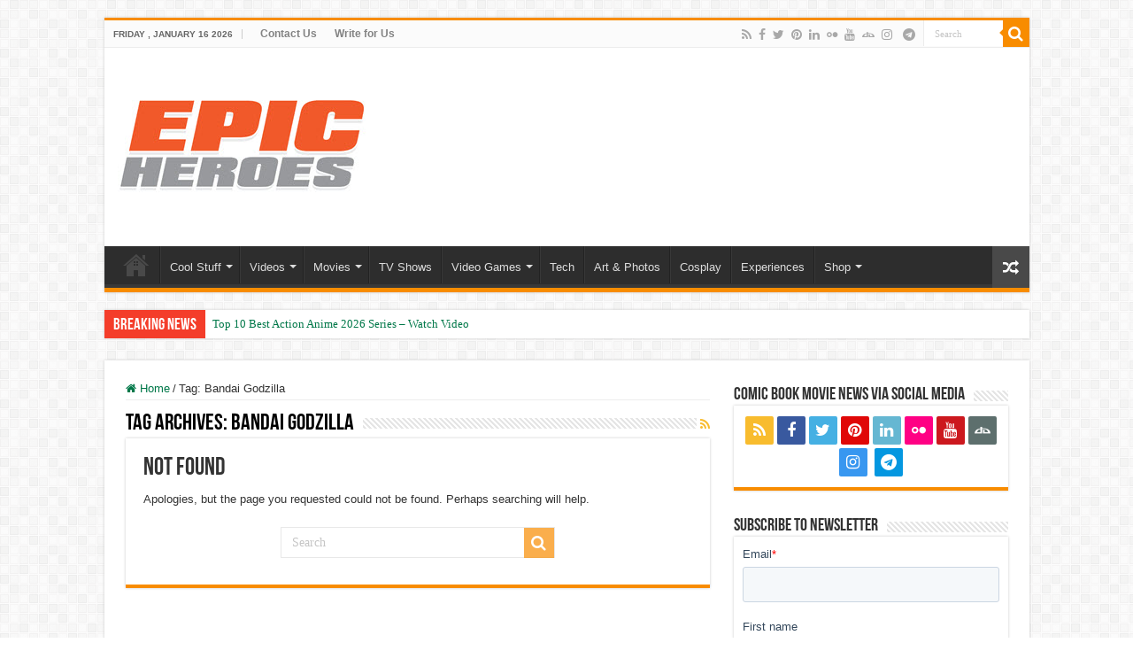

--- FILE ---
content_type: text/html; charset=UTF-8
request_url: https://www.epicheroes.com/tag/bandai-godzilla/
body_size: 14775
content:
<!DOCTYPE html>
<html lang="en-GB" prefix="og: http://ogp.me/ns#">
<head>
<meta charset="UTF-8" />
<link rel="pingback" href="https://www.epicheroes.com/xmlrpc.php" />
<title>Bandai Godzilla Archives - Epic Heroes Entertainment Movies Toys TV Video Games News Art</title>
<link data-rocket-prefetch href="https://www.googletagmanager.com" rel="dns-prefetch">
<link data-rocket-prefetch href="https://pagead2.googlesyndication.com" rel="dns-prefetch">
<link data-rocket-prefetch href="https://connect.facebook.net" rel="dns-prefetch">
<link data-rocket-prefetch href="https://www.google-analytics.com" rel="dns-prefetch">
<link data-rocket-prefetch href="https://cdn.ampproject.org" rel="dns-prefetch">
<link data-rocket-prefetch href="https://js.hsforms.net" rel="dns-prefetch">
<link data-rocket-prefetch href="https://googleads.g.doubleclick.net" rel="dns-prefetch"><link rel="preload" data-rocket-preload as="image" href="https://www.epicheroes.com/wp-content/themes/sahifa/images/stripe.png" fetchpriority="high">
<meta name='robots' content='max-image-preview:large' />

<!-- This site is optimized with the Yoast SEO Premium plugin v13.0 - https://yoast.com/wordpress/plugins/seo/ -->
<meta name="description" content="Bandai Godzilla Archives -"/>
<meta name="robots" content="max-snippet:-1, max-image-preview:large, max-video-preview:-1"/>
<link rel="canonical" href="https://www.epicheroes.com/tag/bandai-godzilla/" />
<meta property="og:locale" content="en_GB" />
<meta property="og:type" content="object" />
<meta property="og:title" content="Bandai Godzilla Archives - Epic Heroes Entertainment Movies Toys TV Video Games News Art" />
<meta property="og:description" content="Bandai Godzilla Archives -" />
<meta property="og:url" content="https://www.epicheroes.com/tag/bandai-godzilla/" />
<meta property="og:site_name" content="Epic Heroes Entertainment  Movies Toys TV Video Games News Art" />
<meta name="twitter:card" content="summary_large_image" />
<meta name="twitter:description" content="Bandai Godzilla Archives -" />
<meta name="twitter:title" content="Bandai Godzilla Archives - Epic Heroes Entertainment Movies Toys TV Video Games News Art" />
<meta name="twitter:site" content="@epicheroes" />
<script type='application/ld+json' class='yoast-schema-graph yoast-schema-graph--main'>{"@context":"https://schema.org","@graph":[{"@type":"WebSite","@id":"https://www.epicheroes.com/#website","url":"https://www.epicheroes.com/","name":"Epic Heroes Entertainment  Movies Toys TV Video Games News Art","description":"Pop Culture","potentialAction":{"@type":"SearchAction","target":"https://www.epicheroes.com/?s={search_term_string}","query-input":"required name=search_term_string"}},{"@type":"CollectionPage","@id":"https://www.epicheroes.com/tag/bandai-godzilla/#webpage","url":"https://www.epicheroes.com/tag/bandai-godzilla/","inLanguage":"en-GB","name":"Bandai Godzilla Archives - Epic Heroes Entertainment Movies Toys TV Video Games News Art","isPartOf":{"@id":"https://www.epicheroes.com/#website"},"description":"Bandai Godzilla Archives -"}]}</script>
<!-- / Yoast SEO Premium plugin. -->


<link rel="alternate" type="application/rss+xml" title="Epic Heroes Entertainment  Movies Toys TV Video Games News Art &raquo; Feed" href="https://www.epicheroes.com/feed/" />
<link rel="alternate" type="application/rss+xml" title="Epic Heroes Entertainment  Movies Toys TV Video Games News Art &raquo; Comments Feed" href="https://www.epicheroes.com/comments/feed/" />
<link rel="alternate" type="application/rss+xml" title="Epic Heroes Entertainment  Movies Toys TV Video Games News Art &raquo; Bandai Godzilla Tag Feed" href="https://www.epicheroes.com/tag/bandai-godzilla/feed/" />
<style id='wp-img-auto-sizes-contain-inline-css' type='text/css'>
img:is([sizes=auto i],[sizes^="auto," i]){contain-intrinsic-size:3000px 1500px}
/*# sourceURL=wp-img-auto-sizes-contain-inline-css */
</style>
<link data-minify="1" rel='stylesheet' id='arqam-style-css' href='https://www.epicheroes.com/wp-content/cache/min/1/wp-content/plugins/arqam/assets/style.css?ver=1751214285' type='text/css' media='all' />
<style id='wp-emoji-styles-inline-css' type='text/css'>

	img.wp-smiley, img.emoji {
		display: inline !important;
		border: none !important;
		box-shadow: none !important;
		height: 1em !important;
		width: 1em !important;
		margin: 0 0.07em !important;
		vertical-align: -0.1em !important;
		background: none !important;
		padding: 0 !important;
	}
/*# sourceURL=wp-emoji-styles-inline-css */
</style>
<style id='wp-block-library-inline-css' type='text/css'>
:root{--wp-block-synced-color:#7a00df;--wp-block-synced-color--rgb:122,0,223;--wp-bound-block-color:var(--wp-block-synced-color);--wp-editor-canvas-background:#ddd;--wp-admin-theme-color:#007cba;--wp-admin-theme-color--rgb:0,124,186;--wp-admin-theme-color-darker-10:#006ba1;--wp-admin-theme-color-darker-10--rgb:0,107,160.5;--wp-admin-theme-color-darker-20:#005a87;--wp-admin-theme-color-darker-20--rgb:0,90,135;--wp-admin-border-width-focus:2px}@media (min-resolution:192dpi){:root{--wp-admin-border-width-focus:1.5px}}.wp-element-button{cursor:pointer}:root .has-very-light-gray-background-color{background-color:#eee}:root .has-very-dark-gray-background-color{background-color:#313131}:root .has-very-light-gray-color{color:#eee}:root .has-very-dark-gray-color{color:#313131}:root .has-vivid-green-cyan-to-vivid-cyan-blue-gradient-background{background:linear-gradient(135deg,#00d084,#0693e3)}:root .has-purple-crush-gradient-background{background:linear-gradient(135deg,#34e2e4,#4721fb 50%,#ab1dfe)}:root .has-hazy-dawn-gradient-background{background:linear-gradient(135deg,#faaca8,#dad0ec)}:root .has-subdued-olive-gradient-background{background:linear-gradient(135deg,#fafae1,#67a671)}:root .has-atomic-cream-gradient-background{background:linear-gradient(135deg,#fdd79a,#004a59)}:root .has-nightshade-gradient-background{background:linear-gradient(135deg,#330968,#31cdcf)}:root .has-midnight-gradient-background{background:linear-gradient(135deg,#020381,#2874fc)}:root{--wp--preset--font-size--normal:16px;--wp--preset--font-size--huge:42px}.has-regular-font-size{font-size:1em}.has-larger-font-size{font-size:2.625em}.has-normal-font-size{font-size:var(--wp--preset--font-size--normal)}.has-huge-font-size{font-size:var(--wp--preset--font-size--huge)}.has-text-align-center{text-align:center}.has-text-align-left{text-align:left}.has-text-align-right{text-align:right}.has-fit-text{white-space:nowrap!important}#end-resizable-editor-section{display:none}.aligncenter{clear:both}.items-justified-left{justify-content:flex-start}.items-justified-center{justify-content:center}.items-justified-right{justify-content:flex-end}.items-justified-space-between{justify-content:space-between}.screen-reader-text{border:0;clip-path:inset(50%);height:1px;margin:-1px;overflow:hidden;padding:0;position:absolute;width:1px;word-wrap:normal!important}.screen-reader-text:focus{background-color:#ddd;clip-path:none;color:#444;display:block;font-size:1em;height:auto;left:5px;line-height:normal;padding:15px 23px 14px;text-decoration:none;top:5px;width:auto;z-index:100000}html :where(.has-border-color){border-style:solid}html :where([style*=border-top-color]){border-top-style:solid}html :where([style*=border-right-color]){border-right-style:solid}html :where([style*=border-bottom-color]){border-bottom-style:solid}html :where([style*=border-left-color]){border-left-style:solid}html :where([style*=border-width]){border-style:solid}html :where([style*=border-top-width]){border-top-style:solid}html :where([style*=border-right-width]){border-right-style:solid}html :where([style*=border-bottom-width]){border-bottom-style:solid}html :where([style*=border-left-width]){border-left-style:solid}html :where(img[class*=wp-image-]){height:auto;max-width:100%}:where(figure){margin:0 0 1em}html :where(.is-position-sticky){--wp-admin--admin-bar--position-offset:var(--wp-admin--admin-bar--height,0px)}@media screen and (max-width:600px){html :where(.is-position-sticky){--wp-admin--admin-bar--position-offset:0px}}

/*# sourceURL=wp-block-library-inline-css */
</style><style id='global-styles-inline-css' type='text/css'>
:root{--wp--preset--aspect-ratio--square: 1;--wp--preset--aspect-ratio--4-3: 4/3;--wp--preset--aspect-ratio--3-4: 3/4;--wp--preset--aspect-ratio--3-2: 3/2;--wp--preset--aspect-ratio--2-3: 2/3;--wp--preset--aspect-ratio--16-9: 16/9;--wp--preset--aspect-ratio--9-16: 9/16;--wp--preset--color--black: #000000;--wp--preset--color--cyan-bluish-gray: #abb8c3;--wp--preset--color--white: #ffffff;--wp--preset--color--pale-pink: #f78da7;--wp--preset--color--vivid-red: #cf2e2e;--wp--preset--color--luminous-vivid-orange: #ff6900;--wp--preset--color--luminous-vivid-amber: #fcb900;--wp--preset--color--light-green-cyan: #7bdcb5;--wp--preset--color--vivid-green-cyan: #00d084;--wp--preset--color--pale-cyan-blue: #8ed1fc;--wp--preset--color--vivid-cyan-blue: #0693e3;--wp--preset--color--vivid-purple: #9b51e0;--wp--preset--gradient--vivid-cyan-blue-to-vivid-purple: linear-gradient(135deg,rgb(6,147,227) 0%,rgb(155,81,224) 100%);--wp--preset--gradient--light-green-cyan-to-vivid-green-cyan: linear-gradient(135deg,rgb(122,220,180) 0%,rgb(0,208,130) 100%);--wp--preset--gradient--luminous-vivid-amber-to-luminous-vivid-orange: linear-gradient(135deg,rgb(252,185,0) 0%,rgb(255,105,0) 100%);--wp--preset--gradient--luminous-vivid-orange-to-vivid-red: linear-gradient(135deg,rgb(255,105,0) 0%,rgb(207,46,46) 100%);--wp--preset--gradient--very-light-gray-to-cyan-bluish-gray: linear-gradient(135deg,rgb(238,238,238) 0%,rgb(169,184,195) 100%);--wp--preset--gradient--cool-to-warm-spectrum: linear-gradient(135deg,rgb(74,234,220) 0%,rgb(151,120,209) 20%,rgb(207,42,186) 40%,rgb(238,44,130) 60%,rgb(251,105,98) 80%,rgb(254,248,76) 100%);--wp--preset--gradient--blush-light-purple: linear-gradient(135deg,rgb(255,206,236) 0%,rgb(152,150,240) 100%);--wp--preset--gradient--blush-bordeaux: linear-gradient(135deg,rgb(254,205,165) 0%,rgb(254,45,45) 50%,rgb(107,0,62) 100%);--wp--preset--gradient--luminous-dusk: linear-gradient(135deg,rgb(255,203,112) 0%,rgb(199,81,192) 50%,rgb(65,88,208) 100%);--wp--preset--gradient--pale-ocean: linear-gradient(135deg,rgb(255,245,203) 0%,rgb(182,227,212) 50%,rgb(51,167,181) 100%);--wp--preset--gradient--electric-grass: linear-gradient(135deg,rgb(202,248,128) 0%,rgb(113,206,126) 100%);--wp--preset--gradient--midnight: linear-gradient(135deg,rgb(2,3,129) 0%,rgb(40,116,252) 100%);--wp--preset--font-size--small: 13px;--wp--preset--font-size--medium: 20px;--wp--preset--font-size--large: 36px;--wp--preset--font-size--x-large: 42px;--wp--preset--spacing--20: 0.44rem;--wp--preset--spacing--30: 0.67rem;--wp--preset--spacing--40: 1rem;--wp--preset--spacing--50: 1.5rem;--wp--preset--spacing--60: 2.25rem;--wp--preset--spacing--70: 3.38rem;--wp--preset--spacing--80: 5.06rem;--wp--preset--shadow--natural: 6px 6px 9px rgba(0, 0, 0, 0.2);--wp--preset--shadow--deep: 12px 12px 50px rgba(0, 0, 0, 0.4);--wp--preset--shadow--sharp: 6px 6px 0px rgba(0, 0, 0, 0.2);--wp--preset--shadow--outlined: 6px 6px 0px -3px rgb(255, 255, 255), 6px 6px rgb(0, 0, 0);--wp--preset--shadow--crisp: 6px 6px 0px rgb(0, 0, 0);}:where(.is-layout-flex){gap: 0.5em;}:where(.is-layout-grid){gap: 0.5em;}body .is-layout-flex{display: flex;}.is-layout-flex{flex-wrap: wrap;align-items: center;}.is-layout-flex > :is(*, div){margin: 0;}body .is-layout-grid{display: grid;}.is-layout-grid > :is(*, div){margin: 0;}:where(.wp-block-columns.is-layout-flex){gap: 2em;}:where(.wp-block-columns.is-layout-grid){gap: 2em;}:where(.wp-block-post-template.is-layout-flex){gap: 1.25em;}:where(.wp-block-post-template.is-layout-grid){gap: 1.25em;}.has-black-color{color: var(--wp--preset--color--black) !important;}.has-cyan-bluish-gray-color{color: var(--wp--preset--color--cyan-bluish-gray) !important;}.has-white-color{color: var(--wp--preset--color--white) !important;}.has-pale-pink-color{color: var(--wp--preset--color--pale-pink) !important;}.has-vivid-red-color{color: var(--wp--preset--color--vivid-red) !important;}.has-luminous-vivid-orange-color{color: var(--wp--preset--color--luminous-vivid-orange) !important;}.has-luminous-vivid-amber-color{color: var(--wp--preset--color--luminous-vivid-amber) !important;}.has-light-green-cyan-color{color: var(--wp--preset--color--light-green-cyan) !important;}.has-vivid-green-cyan-color{color: var(--wp--preset--color--vivid-green-cyan) !important;}.has-pale-cyan-blue-color{color: var(--wp--preset--color--pale-cyan-blue) !important;}.has-vivid-cyan-blue-color{color: var(--wp--preset--color--vivid-cyan-blue) !important;}.has-vivid-purple-color{color: var(--wp--preset--color--vivid-purple) !important;}.has-black-background-color{background-color: var(--wp--preset--color--black) !important;}.has-cyan-bluish-gray-background-color{background-color: var(--wp--preset--color--cyan-bluish-gray) !important;}.has-white-background-color{background-color: var(--wp--preset--color--white) !important;}.has-pale-pink-background-color{background-color: var(--wp--preset--color--pale-pink) !important;}.has-vivid-red-background-color{background-color: var(--wp--preset--color--vivid-red) !important;}.has-luminous-vivid-orange-background-color{background-color: var(--wp--preset--color--luminous-vivid-orange) !important;}.has-luminous-vivid-amber-background-color{background-color: var(--wp--preset--color--luminous-vivid-amber) !important;}.has-light-green-cyan-background-color{background-color: var(--wp--preset--color--light-green-cyan) !important;}.has-vivid-green-cyan-background-color{background-color: var(--wp--preset--color--vivid-green-cyan) !important;}.has-pale-cyan-blue-background-color{background-color: var(--wp--preset--color--pale-cyan-blue) !important;}.has-vivid-cyan-blue-background-color{background-color: var(--wp--preset--color--vivid-cyan-blue) !important;}.has-vivid-purple-background-color{background-color: var(--wp--preset--color--vivid-purple) !important;}.has-black-border-color{border-color: var(--wp--preset--color--black) !important;}.has-cyan-bluish-gray-border-color{border-color: var(--wp--preset--color--cyan-bluish-gray) !important;}.has-white-border-color{border-color: var(--wp--preset--color--white) !important;}.has-pale-pink-border-color{border-color: var(--wp--preset--color--pale-pink) !important;}.has-vivid-red-border-color{border-color: var(--wp--preset--color--vivid-red) !important;}.has-luminous-vivid-orange-border-color{border-color: var(--wp--preset--color--luminous-vivid-orange) !important;}.has-luminous-vivid-amber-border-color{border-color: var(--wp--preset--color--luminous-vivid-amber) !important;}.has-light-green-cyan-border-color{border-color: var(--wp--preset--color--light-green-cyan) !important;}.has-vivid-green-cyan-border-color{border-color: var(--wp--preset--color--vivid-green-cyan) !important;}.has-pale-cyan-blue-border-color{border-color: var(--wp--preset--color--pale-cyan-blue) !important;}.has-vivid-cyan-blue-border-color{border-color: var(--wp--preset--color--vivid-cyan-blue) !important;}.has-vivid-purple-border-color{border-color: var(--wp--preset--color--vivid-purple) !important;}.has-vivid-cyan-blue-to-vivid-purple-gradient-background{background: var(--wp--preset--gradient--vivid-cyan-blue-to-vivid-purple) !important;}.has-light-green-cyan-to-vivid-green-cyan-gradient-background{background: var(--wp--preset--gradient--light-green-cyan-to-vivid-green-cyan) !important;}.has-luminous-vivid-amber-to-luminous-vivid-orange-gradient-background{background: var(--wp--preset--gradient--luminous-vivid-amber-to-luminous-vivid-orange) !important;}.has-luminous-vivid-orange-to-vivid-red-gradient-background{background: var(--wp--preset--gradient--luminous-vivid-orange-to-vivid-red) !important;}.has-very-light-gray-to-cyan-bluish-gray-gradient-background{background: var(--wp--preset--gradient--very-light-gray-to-cyan-bluish-gray) !important;}.has-cool-to-warm-spectrum-gradient-background{background: var(--wp--preset--gradient--cool-to-warm-spectrum) !important;}.has-blush-light-purple-gradient-background{background: var(--wp--preset--gradient--blush-light-purple) !important;}.has-blush-bordeaux-gradient-background{background: var(--wp--preset--gradient--blush-bordeaux) !important;}.has-luminous-dusk-gradient-background{background: var(--wp--preset--gradient--luminous-dusk) !important;}.has-pale-ocean-gradient-background{background: var(--wp--preset--gradient--pale-ocean) !important;}.has-electric-grass-gradient-background{background: var(--wp--preset--gradient--electric-grass) !important;}.has-midnight-gradient-background{background: var(--wp--preset--gradient--midnight) !important;}.has-small-font-size{font-size: var(--wp--preset--font-size--small) !important;}.has-medium-font-size{font-size: var(--wp--preset--font-size--medium) !important;}.has-large-font-size{font-size: var(--wp--preset--font-size--large) !important;}.has-x-large-font-size{font-size: var(--wp--preset--font-size--x-large) !important;}
/*# sourceURL=global-styles-inline-css */
</style>

<style id='classic-theme-styles-inline-css' type='text/css'>
/*! This file is auto-generated */
.wp-block-button__link{color:#fff;background-color:#32373c;border-radius:9999px;box-shadow:none;text-decoration:none;padding:calc(.667em + 2px) calc(1.333em + 2px);font-size:1.125em}.wp-block-file__button{background:#32373c;color:#fff;text-decoration:none}
/*# sourceURL=/wp-includes/css/classic-themes.min.css */
</style>
<link data-minify="1" rel='stylesheet' id='tie-style-css' href='https://www.epicheroes.com/wp-content/cache/min/1/wp-content/themes/sahifa/style.css?ver=1751214285' type='text/css' media='all' />
<link data-minify="1" rel='stylesheet' id='tie-ilightbox-skin-css' href='https://www.epicheroes.com/wp-content/cache/min/1/wp-content/themes/sahifa/css/ilightbox/dark-skin/skin.css?ver=1751214285' type='text/css' media='all' />
<link rel='stylesheet' id='fancybox-css' href='https://www.epicheroes.com/wp-content/plugins/easy-fancybox/fancybox/1.5.4/jquery.fancybox.min.css' type='text/css' media='screen' />
<script type="text/javascript" src="https://www.epicheroes.com/wp-includes/js/jquery/jquery.min.js" id="jquery-core-js"></script>
<script type="text/javascript" src="https://www.epicheroes.com/wp-includes/js/jquery/jquery-migrate.min.js" id="jquery-migrate-js"></script>
<link rel="https://api.w.org/" href="https://www.epicheroes.com/wp-json/" /><link rel="alternate" title="JSON" type="application/json" href="https://www.epicheroes.com/wp-json/wp/v2/tags/103940" /><link rel="EditURI" type="application/rsd+xml" title="RSD" href="https://www.epicheroes.com/xmlrpc.php?rsd" />
<meta name="generator" content="WordPress 6.9" />

<!-- This site is using AdRotate v5.17.1 to display their advertisements - https://ajdg.solutions/ -->
<!-- AdRotate CSS -->
<style type="text/css" media="screen">
	.g { margin:0px; padding:0px; overflow:hidden; line-height:1; zoom:1; }
	.g img { height:auto; }
	.g-col { position:relative; float:left; }
	.g-col:first-child { margin-left: 0; }
	.g-col:last-child { margin-right: 0; }
	.g-2 { margin:0px;  width:100%; max-width:300px; height:100%; max-height:250px; }
	.g-3 { margin:0px 0px 0px 0px;width:100%; max-width:300px; height:100%; max-height:250px; }
	.g-4 { margin:0px 0px 0px 0px;width:100%; max-width:300px; height:100%; max-height:250px; }
	.g-6 { margin:0px;  width:100%; max-width:300px; height:100%; max-height:400px; }
	.g-7 { margin:0px;  width:100%; max-width:300px; height:100%; max-height:250px; }
	@media only screen and (max-width: 480px) {
		.g-col, .g-dyn, .g-single { width:100%; margin-left:0; margin-right:0; }
	}
</style>
<!-- /AdRotate CSS -->


		<style type="text/css" media="screen">
			
		</style>
		<script async custom-element="amp-auto-ads"
        src="https://cdn.ampproject.org/v0/amp-auto-ads-0.1.js">
</script>


<!-- Google Tag Manager -->
<script>(function(w,d,s,l,i){w[l]=w[l]||[];w[l].push({'gtm.start':
new Date().getTime(),event:'gtm.js'});var f=d.getElementsByTagName(s)[0],
j=d.createElement(s),dl=l!='dataLayer'?'&l='+l:'';j.async=true;j.src=
'https://www.googletagmanager.com/gtm.js?id='+i+dl;f.parentNode.insertBefore(j,f);
})(window,document,'script','dataLayer','GTM-MT7CVQW');</script>
<!-- End Google Tag Manager -->
<meta name="publicationmedia-verification" content="5a28d1bb-cc59-47ba-bdc8-faee3b32c9fe">		<script>
			document.documentElement.className = document.documentElement.className.replace( 'no-js', 'js' );
		</script>
				<style>
			.no-js img.lazyload { display: none; }
			figure.wp-block-image img.lazyloading { min-width: 150px; }
							.lazyload, .lazyloading { opacity: 0; }
				.lazyloaded {
					opacity: 1;
					transition: opacity 400ms;
					transition-delay: 0ms;
				}
					</style>
		<link rel="shortcut icon" href="https://www.epicheroes.com/wp-content/uploads/2024/10/cropped-512-by-512_deadpool-superhero-man-comics.png" title="Favicon" />
<!--[if IE]>
<script type="text/javascript">jQuery(document).ready(function (){ jQuery(".menu-item").has("ul").children("a").attr("aria-haspopup", "true");});</script>
<![endif]-->
<!--[if lt IE 9]>
<script src="https://www.epicheroes.com/wp-content/themes/sahifa/js/html5.js"></script>
<script src="https://www.epicheroes.com/wp-content/themes/sahifa/js/selectivizr-min.js"></script>
<![endif]-->
<!--[if IE 9]>
<link rel="stylesheet" type="text/css" media="all" href="https://www.epicheroes.com/wp-content/themes/sahifa/css/ie9.css" />
<![endif]-->
<!--[if IE 8]>
<link rel="stylesheet" type="text/css" media="all" href="https://www.epicheroes.com/wp-content/themes/sahifa/css/ie8.css" />
<![endif]-->
<!--[if IE 7]>
<link rel="stylesheet" type="text/css" media="all" href="https://www.epicheroes.com/wp-content/themes/sahifa/css/ie7.css" />
<![endif]-->

<meta http-equiv="X-UA-Compatible" content="IE=edge,chrome=1" />
<meta name="viewport" content="width=device-width, initial-scale=1.0" />

<script>
  (function(i,s,o,g,r,a,m){i['GoogleAnalyticsObject']=r;i[r]=i[r]||function(){
  (i[r].q=i[r].q||[]).push(arguments)},i[r].l=1*new Date();a=s.createElement(o),
  m=s.getElementsByTagName(o)[0];a.async=1;a.src=g;m.parentNode.insertBefore(a,m)
  })(window,document,'script','https://www.google-analytics.com/analytics.js','ga');

  ga('create', 'UA-343760-1', 'auto');
  ga('send', 'pageview');
</script><meta name="google-site-verification" content="kCzqCN2n5tAbb8tL1vPxbeCm66Ne0w0ga79AIIZ55_Y" />
<meta property="fb:pages" content="149910491729886" />

<style type="text/css" media="screen">

.top-nav, .top-nav ul li a {
	font-weight: bold;
}
h2.post-box-title, h2.post-box-title a{
	font-size : 16px;
}
body.single .entry, body.page .entry{
	font-size : 16px;
}
#featured-posts .featured-title h2 a{
	font-size : 16px;
	font-weight: bold;
	font-style: oblique;
}
.cat-box-title h2, .cat-box-title h2 a, .block-head h3, #respond h3, #comments-title, h2.review-box-header, .woocommerce-tabs .entry-content h2, .woocommerce .related.products h2, .entry .woocommerce h2, .woocommerce-billing-fields h3, .woocommerce-shipping-fields h3, #order_review_heading, #bbpress-forums fieldset.bbp-form legend, #buddypress .item-body h4, #buddypress #item-body h4{
	font-size : 16px;
}
body{background-color: #ffffff !important;}
a {
	color: #007849;
}
		
a:hover {
	color: #ff543d;
}
		
.social-icons.social-colored .fa-telegram:before {
	background: #0497e0 ;
}

</style>

		<script type="text/javascript">
			/* <![CDATA[ */
				var sf_position = '0';
				var sf_templates = "<a href=\"{search_url_escaped}\">View All Results<\/a>";
				var sf_input = '.search-live';
				jQuery(document).ready(function(){
					jQuery(sf_input).ajaxyLiveSearch({"expand":false,"searchUrl":"https:\/\/www.epicheroes.com\/?s=%s","text":"Search","delay":500,"iwidth":180,"width":315,"ajaxUrl":"https:\/\/www.epicheroes.com\/wp-admin\/admin-ajax.php","rtl":0});
					jQuery(".live-search_ajaxy-selective-input").keyup(function() {
						var width = jQuery(this).val().length * 8;
						if(width < 50) {
							width = 50;
						}
						jQuery(this).width(width);
					});
					jQuery(".live-search_ajaxy-selective-search").click(function() {
						jQuery(this).find(".live-search_ajaxy-selective-input").focus();
					});
					jQuery(".live-search_ajaxy-selective-close").click(function() {
						jQuery(this).parent().remove();
					});
				});
			/* ]]> */
		</script>
				<style type="text/css" id="wp-custom-css">
			.cat-box .entry p 
{
line-height:25px;
}		</style>
		<meta name="generator" content="WP Rocket 3.20.3" data-wpr-features="wpr_preconnect_external_domains wpr_oci wpr_minify_css wpr_desktop" /></head>
<body id="top" class="archive tag tag-bandai-godzilla tag-103940 wp-theme-sahifa lazy-enabled">

<div  class="wrapper-outer">

	<div  class="background-cover"></div>

	<aside id="slide-out">

			<div class="search-mobile">
			<form method="get" id="searchform-mobile" action="https://www.epicheroes.com/">
				<button class="search-button" type="submit" value="Search"><i class="fa fa-search"></i></button>
				<input type="text" id="s-mobile" name="s" title="Search" value="Search" onfocus="if (this.value == 'Search') {this.value = '';}" onblur="if (this.value == '') {this.value = 'Search';}"  />
			</form>
		</div><!-- .search-mobile /-->
	
			<div class="social-icons">
		<a class="ttip-none" title="Rss" href="https://www.epicheroes.com/feed/" target="_blank"><i class="fa fa-rss"></i></a><a class="ttip-none" title="Facebook" href="https://www.facebook.com/Epic-Heroes-Official-149910491729886/" target="_blank"><i class="fa fa-facebook"></i></a><a class="ttip-none" title="Twitter" href="https://twitter.com/epicheroes" target="_blank"><i class="fa fa-twitter"></i></a><a class="ttip-none" title="Pinterest" href="https://uk.pinterest.com/epicheroes/" target="_blank"><i class="fa fa-pinterest"></i></a><a class="ttip-none" title="LinkedIn" href="https://www.linkedin.com/company/www-epicheroes-com" target="_blank"><i class="fa fa-linkedin"></i></a><a class="ttip-none" title="Flickr" href="https://www.flickr.com/photos/epicheroes" target="_blank"><i class="tieicon-flickr"></i></a><a class="ttip-none" title="Youtube" href="https://www.youtube.com/c/Epicheroes" target="_blank"><i class="fa fa-youtube"></i></a><a class="ttip-none" title="DeviantArt" href="https://epicheroes.deviantart.com/" target="_blank"><i class="tieicon-deviantart"></i></a><a class="ttip-none" title="instagram" href="https://www.instagram.com/epicheroesuk/" target="_blank"><i class="fa fa-instagram"></i></a>
		<a class="ttip-none"  title="Telegram" href="https://t.me/epicheroes_com" target="_blank"><i class="fa fa-telegram"></i></a>	</div>

	
		<div id="mobile-menu" ></div>
	</aside><!-- #slide-out /-->

		<div  id="wrapper" class="boxed">
		<div  class="inner-wrapper">

		<header id="theme-header" class="theme-header">
						<div id="top-nav" class="top-nav">
				<div class="container">

							<span class="today-date">Friday , January 16 2026</span>
				<div class="top-menu"><ul id="menu-top-menu" class="menu"><li id="menu-item-117865" class="menu-item menu-item-type-post_type menu-item-object-page menu-item-117865"><a href="https://www.epicheroes.com/contact-us/">Contact Us</a></li>
<li id="menu-item-117866" class="menu-item menu-item-type-post_type menu-item-object-page menu-item-117866"><a href="https://www.epicheroes.com/write-for-us-epic-heroes-uk-entertainment-news-media-website/">Write for Us</a></li>
</ul></div>
						<div class="search-block">
						<form method="get" id="searchform-header" action="https://www.epicheroes.com/">
							<button class="search-button" type="submit" value="Search"><i class="fa fa-search"></i></button>
							<input class="search-live" type="text" id="s-header" name="s" title="Search" value="Search" onfocus="if (this.value == 'Search') {this.value = '';}" onblur="if (this.value == '') {this.value = 'Search';}"  />
						</form>
					</div><!-- .search-block /-->
			<div class="social-icons">
		<a class="ttip-none" title="Rss" href="https://www.epicheroes.com/feed/" target="_blank"><i class="fa fa-rss"></i></a><a class="ttip-none" title="Facebook" href="https://www.facebook.com/Epic-Heroes-Official-149910491729886/" target="_blank"><i class="fa fa-facebook"></i></a><a class="ttip-none" title="Twitter" href="https://twitter.com/epicheroes" target="_blank"><i class="fa fa-twitter"></i></a><a class="ttip-none" title="Pinterest" href="https://uk.pinterest.com/epicheroes/" target="_blank"><i class="fa fa-pinterest"></i></a><a class="ttip-none" title="LinkedIn" href="https://www.linkedin.com/company/www-epicheroes-com" target="_blank"><i class="fa fa-linkedin"></i></a><a class="ttip-none" title="Flickr" href="https://www.flickr.com/photos/epicheroes" target="_blank"><i class="tieicon-flickr"></i></a><a class="ttip-none" title="Youtube" href="https://www.youtube.com/c/Epicheroes" target="_blank"><i class="fa fa-youtube"></i></a><a class="ttip-none" title="DeviantArt" href="https://epicheroes.deviantart.com/" target="_blank"><i class="tieicon-deviantart"></i></a><a class="ttip-none" title="instagram" href="https://www.instagram.com/epicheroesuk/" target="_blank"><i class="fa fa-instagram"></i></a>
		<a class="ttip-none"  title="Telegram" href="https://t.me/epicheroes_com" target="_blank"><i class="fa fa-telegram"></i></a>	</div>

	
	
				</div><!-- .container /-->
			</div><!-- .top-menu /-->
			
		<div class="header-content">

					<a id="slide-out-open" class="slide-out-open" href="#"><span></span></a>
		
			<div class="logo" style=" margin-top:15px; margin-bottom:15px;">
			<h2>								<a title="Epic Heroes Entertainment  Movies Toys TV Video Games News Art" href="https://www.epicheroes.com/">
					<img  alt="Epic Heroes Entertainment  Movies Toys TV Video Games News Art" data-src="https://www.epicheroes.com/wp-content/uploads/2024/10/Epic-Heroes_site-logo-28-feb-2018-resize-280px.jpg" class="lazyload" src="[data-uri]" /><noscript><img src="https://www.epicheroes.com/wp-content/uploads/2024/10/Epic-Heroes_site-logo-28-feb-2018-resize-280px.jpg" alt="Epic Heroes Entertainment  Movies Toys TV Video Games News Art"  /></noscript><strong>Epic Heroes Entertainment  Movies Toys TV Video Games News Art Pop Culture</strong>
				</a>
			</h2>			</div><!-- .logo /-->
			<div class="e3lan e3lan-top">			<!-- Either there are no banners, they are disabled or none qualified for this location! -->				</div>			<div class="clear"></div>

		</div>
													<nav id="main-nav" class="fixed-enabled">
				<div class="container">

				
					<div class="main-menu"><ul id="menu-main-menu" class="menu"><li id="menu-item-633" class="menu-item menu-item-type-custom menu-item-object-custom menu-item-home menu-item-633"><a href="https://www.epicheroes.com/">Home</a></li>
<li id="menu-item-602" class="menu-item menu-item-type-taxonomy menu-item-object-category menu-item-has-children menu-item-602"><a href="https://www.epicheroes.com/category/cool-stuff/">Cool Stuff</a>
<ul class="sub-menu menu-sub-content">
	<li id="menu-item-138815" class="menu-item menu-item-type-taxonomy menu-item-object-category menu-item-138815"><a href="https://www.epicheroes.com/category/cool-stuff/gadgets/">Gadgets</a></li>
	<li id="menu-item-138425" class="menu-item menu-item-type-taxonomy menu-item-object-category menu-item-138425"><a href="https://www.epicheroes.com/category/cool-stuff/toys/">Toys</a></li>
	<li id="menu-item-604" class="menu-item menu-item-type-taxonomy menu-item-object-category menu-item-604"><a href="https://www.epicheroes.com/category/cool-stuff/dc-comics/">DC Comics</a></li>
	<li id="menu-item-66912" class="menu-item menu-item-type-taxonomy menu-item-object-category menu-item-66912"><a href="https://www.epicheroes.com/category/cool-stuff/manga-anime/">Manga Anime</a></li>
	<li id="menu-item-741" class="menu-item menu-item-type-taxonomy menu-item-object-category menu-item-741"><a href="https://www.epicheroes.com/category/cool-stuff/marvel-comics/">Marvel Comics</a></li>
	<li id="menu-item-66913" class="menu-item menu-item-type-taxonomy menu-item-object-category menu-item-66913"><a href="https://www.epicheroes.com/category/cool-stuff/netflix-tv-movies/">Netflix</a></li>
	<li id="menu-item-601" class="menu-item menu-item-type-taxonomy menu-item-object-category menu-item-601"><a href="https://www.epicheroes.com/category/news/">News</a></li>
	<li id="menu-item-704" class="menu-item menu-item-type-taxonomy menu-item-object-category menu-item-704"><a href="https://www.epicheroes.com/category/cool-stuff/transformers/">Transformers</a></li>
	<li id="menu-item-79378" class="menu-item menu-item-type-taxonomy menu-item-object-category menu-item-79378"><a href="https://www.epicheroes.com/category/cool-stuff/sports/">Sports</a></li>
	<li id="menu-item-609" class="menu-item menu-item-type-taxonomy menu-item-object-category menu-item-609"><a href="https://www.epicheroes.com/category/cool-stuff/star-wars/">Star Wars</a></li>
	<li id="menu-item-742" class="menu-item menu-item-type-taxonomy menu-item-object-category menu-item-742"><a href="https://www.epicheroes.com/category/cool-stuff/tv-movie/">TV &amp; Movie Cartoon Compilations</a></li>
</ul>
</li>
<li id="menu-item-603" class="menu-item menu-item-type-taxonomy menu-item-object-category menu-item-has-children menu-item-603"><a href="https://www.epicheroes.com/category/videos/">Videos</a>
<ul class="sub-menu menu-sub-content">
	<li id="menu-item-55367" class="menu-item menu-item-type-taxonomy menu-item-object-category menu-item-55367"><a href="https://www.epicheroes.com/category/videos/celebrity-news/">Celebrity News</a></li>
	<li id="menu-item-55368" class="menu-item menu-item-type-taxonomy menu-item-object-category menu-item-55368"><a href="https://www.epicheroes.com/category/videos/custom-made-videos/">Custom Made Videos</a></li>
	<li id="menu-item-718" class="menu-item menu-item-type-taxonomy menu-item-object-category menu-item-718"><a href="https://www.epicheroes.com/category/videos/music-videos/">Music Videos</a></li>
	<li id="menu-item-717" class="menu-item menu-item-type-taxonomy menu-item-object-category menu-item-717"><a href="https://www.epicheroes.com/category/videos/funny-videos/">Funny Videos</a></li>
	<li id="menu-item-716" class="menu-item menu-item-type-taxonomy menu-item-object-category menu-item-716"><a href="https://www.epicheroes.com/category/videos/cool-videos/">Cool Videos</a></li>
	<li id="menu-item-720" class="menu-item menu-item-type-taxonomy menu-item-object-category menu-item-720"><a href="https://www.epicheroes.com/category/videos/super-hero-videos/">Super Hero Videos</a></li>
</ul>
</li>
<li id="menu-item-700" class="menu-item menu-item-type-taxonomy menu-item-object-category menu-item-has-children menu-item-700"><a href="https://www.epicheroes.com/category/movies/">Movies</a>
<ul class="sub-menu menu-sub-content">
	<li id="menu-item-65405" class="menu-item menu-item-type-taxonomy menu-item-object-category menu-item-65405"><a href="https://www.epicheroes.com/category/movies/short-films/">Short Films</a></li>
</ul>
</li>
<li id="menu-item-703" class="menu-item menu-item-type-taxonomy menu-item-object-category menu-item-703"><a href="https://www.epicheroes.com/category/tv-shows/">TV Shows</a></li>
<li id="menu-item-702" class="menu-item menu-item-type-taxonomy menu-item-object-category menu-item-has-children menu-item-702"><a href="https://www.epicheroes.com/category/video-games/">Video Games</a>
<ul class="sub-menu menu-sub-content">
	<li id="menu-item-138424" class="menu-item menu-item-type-taxonomy menu-item-object-category menu-item-138424"><a href="https://www.epicheroes.com/category/video-games/free-games/">Free Games</a></li>
</ul>
</li>
<li id="menu-item-701" class="menu-item menu-item-type-taxonomy menu-item-object-category menu-item-701"><a href="https://www.epicheroes.com/category/tech/">Tech</a></li>
<li id="menu-item-743" class="menu-item menu-item-type-taxonomy menu-item-object-category menu-item-743"><a href="https://www.epicheroes.com/category/art-photos/">Art &amp; Photos</a></li>
<li id="menu-item-744" class="menu-item menu-item-type-taxonomy menu-item-object-category menu-item-744"><a href="https://www.epicheroes.com/category/cosplay/">Cosplay</a></li>
<li id="menu-item-48287" class="menu-item menu-item-type-taxonomy menu-item-object-category menu-item-48287"><a href="https://www.epicheroes.com/category/superheroes-travel-experiences/">Experiences</a></li>
<li id="menu-item-112100" class="menu-item menu-item-type-custom menu-item-object-custom menu-item-has-children menu-item-112100"><a href="https://www.amazon.co.uk/shop/epicheroes">Shop</a>
<ul class="sub-menu menu-sub-content">
	<li id="menu-item-67345" class="menu-item menu-item-type-post_type menu-item-object-page menu-item-67345"><a href="https://www.epicheroes.com/contact-us/">Contact Us</a></li>
</ul>
</li>
</ul></div>										<a href="https://www.epicheroes.com/?tierand=1" class="random-article ttip" title="Random Article"><i class="fa fa-random"></i></a>
					
					
				</div>
			</nav><!-- .main-nav /-->
					</header><!-- #header /-->

		
	<div class="clear"></div>
	<div id="breaking-news" class="breaking-news">
		<span class="breaking-news-title"><i class="fa fa-bolt"></i> <span>Breaking News</span></span>
		
					<ul>
					<li><a href="https://www.epicheroes.com/top-10-new-action-anime-series-2019-2020/" title="Top 10 Best Action Anime 2026 Series &#8211; Watch Video Now !!">Top 10 Best Action Anime 2026 Series &#8211; Watch Video Now !!</a></li>
					<li><a href="https://www.epicheroes.com/street-fighter-generation-x-official-trailer-coming-2026/" title="Street Fighter Generation X Official Trailer | Coming 2026">Street Fighter Generation X Official Trailer | Coming 2026</a></li>
					<li><a href="https://www.epicheroes.com/supergirl-trailer-2026/" title="SUPERGIRL Trailer (2026)">SUPERGIRL Trailer (2026)</a></li>
					<li><a href="https://www.epicheroes.com/lords-of-the-fallen-ii-gameplay-trailer-ps5-games/" title="Lords of the Fallen II &#8211; Gameplay Trailer | PS5 Games">Lords of the Fallen II &#8211; Gameplay Trailer | PS5 Games</a></li>
					<li><a href="https://www.epicheroes.com/star-wars-galactic-racer-reveal-trailer-ps5-games/" title="Star Wars: Galactic Racer &#8211; Reveal Trailer | PS5 Games">Star Wars: Galactic Racer &#8211; Reveal Trailer | PS5 Games</a></li>
					<li><a href="https://www.epicheroes.com/jake-paul-vs-anthony-joshua-full-highlights-netflix/" title="Jake Paul vs. Anthony Joshua FULL Highlights | Netflix">Jake Paul vs. Anthony Joshua FULL Highlights | Netflix</a></li>
					<li><a href="https://www.epicheroes.com/battlefield-6-features-trailer-ps5-games/" title="Battlefield 6 &#8211; Features Trailer | PS5 Games">Battlefield 6 &#8211; Features Trailer | PS5 Games</a></li>
					<li><a href="https://www.epicheroes.com/netflix-is-hiding-these-10-underrated-sci-fi-movies/" title="Netflix Is Hiding These 10 Underrated Sci Fi Movies">Netflix Is Hiding These 10 Underrated Sci Fi Movies</a></li>
					<li><a href="https://www.epicheroes.com/avengers-doomsday-trailer-marvel-studios-2026/" title="Avengers Doomsday Trailer Marvel Studios (2026)">Avengers Doomsday Trailer Marvel Studios (2026)</a></li>
					<li><a href="https://www.epicheroes.com/wonder-man-trailer-2-2026-marvel/" title="WONDER MAN Trailer 2 (2026) Marvel">WONDER MAN Trailer 2 (2026) Marvel</a></li>
					</ul>
					
		
		<script type="text/javascript">
			jQuery(document).ready(function(){
								createTicker(); 
							});
			                                                 
			function rotateTicker(){                                   
				if( i == tickerItems.length ){ i = 0; }                                                         
				tickerText = tickerItems[i];                              
				c = 0;                                                    
				typetext();                                               
				setTimeout( "rotateTicker()", 3500 );                     
				i++;                                                      
			}                                                           
					</script>
	</div> <!-- .breaking-news -->

	
	<div id="main-content" class="container">
	<div class="content">
		<nav id="crumbs"><a href="https://www.epicheroes.com/"><span class="fa fa-home" aria-hidden="true"></span> Home</a><span class="delimiter">/</span><span class="current">Tag: <span>Bandai Godzilla</span></span></nav><script type="application/ld+json">{"@context":"http:\/\/schema.org","@type":"BreadcrumbList","@id":"#Breadcrumb","itemListElement":[{"@type":"ListItem","position":1,"item":{"name":"Home","@id":"https:\/\/www.epicheroes.com\/"}}]}</script>
		<div class="page-head">
		
			<h1 class="page-title">
				Tag Archives: <span>Bandai Godzilla</span>			</h1>
			
						<a class="rss-cat-icon tooltip" title="Feed Subscription"  href="https://www.epicheroes.com/tag/bandai-godzilla/feed/"><i class="fa fa-rss"></i></a>
						
			<div class="stripe-line"></div>
			
						
		</div>
		
					<div id="post-0" class="post not-found post-listing">
	<h1 class="post-title">Not Found</h1>
	<div class="entry">
		<p>Apologies, but the page you requested could not be found. Perhaps searching will help.</p>

		<div class="search-block-large">
			<form method="get" action="https://www.epicheroes.com/">
				<button class="search-button" type="submit" value="Search"><i class="fa fa-search"></i></button>	
				<input type="text" id="s" name="s" value="Search" onfocus="if (this.value == 'Search') {this.value = '';}" onblur="if (this.value == '') {this.value = 'Search';}"  />
			</form>
		</div><!-- .search-block /-->
	</div>
</div>				
	</div> <!-- .content -->
	
<aside id="sidebar">
	<div class="theiaStickySidebar">
<div id="social-2" class="widget social-icons-widget"><div class="widget-top"><h4>Comic Book Movie News via Social Media</h4><div class="stripe-line"></div></div>
						<div class="widget-container">		<div class="social-icons social-colored">
		<a class="ttip-none" title="Rss" href="https://www.epicheroes.com/feed/" target="_blank"><i class="fa fa-rss"></i></a><a class="ttip-none" title="Facebook" href="https://www.facebook.com/Epic-Heroes-Official-149910491729886/" target="_blank"><i class="fa fa-facebook"></i></a><a class="ttip-none" title="Twitter" href="https://twitter.com/epicheroes" target="_blank"><i class="fa fa-twitter"></i></a><a class="ttip-none" title="Pinterest" href="https://uk.pinterest.com/epicheroes/" target="_blank"><i class="fa fa-pinterest"></i></a><a class="ttip-none" title="LinkedIn" href="https://www.linkedin.com/company/www-epicheroes-com" target="_blank"><i class="fa fa-linkedin"></i></a><a class="ttip-none" title="Flickr" href="https://www.flickr.com/photos/epicheroes" target="_blank"><i class="tieicon-flickr"></i></a><a class="ttip-none" title="Youtube" href="https://www.youtube.com/c/Epicheroes" target="_blank"><i class="fa fa-youtube"></i></a><a class="ttip-none" title="DeviantArt" href="https://epicheroes.deviantart.com/" target="_blank"><i class="tieicon-deviantart"></i></a><a class="ttip-none" title="instagram" href="https://www.instagram.com/epicheroesuk/" target="_blank"><i class="fa fa-instagram"></i></a>
		<a class="ttip-none"  title="Telegram" href="https://t.me/epicheroes_com" target="_blank"><i class="fa fa-telegram"></i></a>	</div>

</div></div><!-- .widget /--><div id="text-html-widget-7" class="widget text-html"><div class="widget-top"><h4>Subscribe to Newsletter</h4><div class="stripe-line"></div></div>
						<div class="widget-container"><div style="text-align:center;"><script charset="utf-8" type="text/javascript" src="//js.hsforms.net/forms/embed/v2.js"></script>
<script>
  hbspt.forms.create({
    region: "na1",
    portalId: "1421809",
    formId: "00bd0ae3-4c58-47d5-85e5-04410995bdca"
  });
</script>
				</div><div class="clear"></div></div></div><!-- .widget /-->	</div><!-- .theiaStickySidebar /-->
</aside><!-- #sidebar /-->	<div class="clear"></div>
</div><!-- .container /-->
<div class="e3lan e3lan-bottom">		<script type="text/javascript">
			var adWidth = jQuery(document).width();
			google_ad_client = "pub-5423761716170659";
			if ( adWidth >= 768 ) {
			  google_ad_slot	= "2019887554";
			  google_ad_width	= 728;
			  google_ad_height 	= 90;
			} else  if ( adWidth >= 468 ) {
			  google_ad_slot	= "";
			  google_ad_width 	= 468;
			  google_ad_height 	= 60;
			}else {
			  google_ad_slot 	= "5980675956";
			  google_ad_width 	= 300;
			  google_ad_height 	= 250;
			}
		</script>

		<script src="https://pagead2.googlesyndication.com/pagead/show_ads.js"></script>
				</div>
<footer id="theme-footer">
	<div id="footer-widget-area" class="footer-1c">

			<div id="footer-first" class="footer-widgets-box">
						<div id="text-html-widget-3" class="text-html-box" >
			<h1>ABOUT EPICHEROES</h1>
<em><strong>EpicHeroes</strong></em> also known as Epic Heroes is a Pop culture website with news, reviews,  and opinions on anything from <em><strong>sci-fi movies</strong></em> and <em><strong>new movies releases</strong></em>. EpicHeroes have tons of new <em><strong>movies trailers</strong></em> also. New trailers and movie trailers are all genres, but we do focus a bit on sci-fi movies and <em><strong>comic book movie news</strong></em>. The <em><strong>latest movie releases</strong></em> are showcased here, but again we have a slight bias towards <strong>comic movie news</strong> and especially <strong>Marvel movies</strong>. <BR><BR>

EpicHeroes also have <em><strong>video games news</strong></em> and <em><strong>video games trailers</strong></em>, from the <em><strong>latest video game releases</strong></em> on X-Box One, PS4, Nintendo and PC. Throw in some comics news, and comic book movie news, <em><strong>tv shows news</strong></em> and reviews again with a bias towards <em><strong>sci-fi tv shows news</strong></em>.<BR><BR>

EpicHeroes have some geek tech videos and articles, cosplay, art, videos and so much more. We also sell lots of cool gear, gadgets, toys and merchandise. We were established in 2000 in London and have been going ever since.<BR><BR>

EpicHeroes like to write about everything from the <em><strong>best anime on Netflix</strong></em>, <em><strong>action figure news</strong></em>, Batman news, cinema news, comic books, and comic book movie news. All our articles like new movies releases feature video and commentary in some form. We like to "splash" new trailers on pages so you can enjoy the cinematic experience.<BR><BR>

Then there is video game news, movie trailers, games, hot toys, the <em><strong>latest gaming news</strong></em>, the most recent comic movie news and the latest trailers.<BR><BR>

EpicHeroes are big fans of Marvel movies, Marvel figures, we are very excited about Marvel Heroes Omega coming to consoles. Don't forget we will also have <em><strong>Marvel toys</strong></em> and <em><strong>Marvel Legends news</strong></em> and Marvel videos.<BR><BR>

EpicHeroes like to see ourselves as a comic movie news site amongst the plethora of <em><strong>movie news websites</strong></em>. We have movie reviews, movie trailers, movies movies, movies to watch. To reiterate its all about the latest movie releases and new trailers.<BR><BR>

We are hardcore gamers and video game news, video games, pc games, <em><strong>pc gaming news</strong></em>, X-Box, PS4 and Nintendo news plus video game trailers you will find plenty of here. Are you playing Fortnite?<BR><BR>

Wait there is more like <strong>Star Wars toy news</strong>, toy news in general, Transformers news, Transformers toys. We love sharing videos about Star Wars .. We have loads of <em><strong>Fan-made Star Wars movies</strong></em> on the site, be sure to search the archives.<BR><BR>

In case you missed it there will be info on upcoming comic book movies, superhero films, superhero movie news, superhero movies coming out. If you are like us, we have a voracious appetite for the newest comic book movie news.<BR><BR>

With so many programmes these days we also have TV news, TV show news, TV show reviews. From Arrow to Game of Thrones to American Gods. Whether they are on Amazon or Now Tv or Netflix or Sky or Comcast.<BR><BR>

Wait there is more! We love our tech, and we have tons of exciting features and articles in our Geek Tech section. From sci-fi related fictional tech to real-world tech that gets more sci-fi and comic booky by the day!<BR><BR>

We like art and colours and cosplay too so if you just want some eye candy we cater for you also! cosplay is basically guys and gals who like to dress up in <em><strong>superheroes costumes.</strong></em><BR><BR>

We mix up comicbookroundup with tv show news. A dash of horror movie news plus hollywood movie news. We like to share and publish comic book movies list and in general superhero movie list. For a superhero list tru Marvel.com or Wikipedia. New comic book movies are a favourtite and we are total film. We will be on Alexa and Google Home soon so you can say "ok google show me comic book movie news".<BR><BR>

We aim to be one of the best comic book news sites and your ultimate comicbookresource. Being big fans of Marvel comic book news this should be on of your main comic book resources. We will do reviews like ign comic reviews and might even have a go at reviewing comic book stores themselves. Newsarama comics we are not.<BR><BR>

Get your movie news, movie entertainment news from one of the foremost movie news websites called EpicHeroes. Whilst we are not a full comic book resources forum because we share comic book news and comic book info and talk about comic book movies, we are the next best thing. We'll try to fullfill your needs for as specific as a comic book resources forum Batman or comic book resources forum Xmen and if not we will write comic book resources reviews. Find out about comic book movie news, tv show news cancellations, series news coming soon, tv entertainment news.<BR><BR>			</div>
				</div>
	
	

	
		
	</div><!-- #footer-widget-area -->
	<div class="clear"></div>
</footer><!-- .Footer /-->
				
<div class="clear"></div>
<div class="footer-bottom">
	<div class="container">
		<div class="alignright">
					</div>
				<div class="social-icons">
		<a class="ttip-none" title="Rss" href="https://www.epicheroes.com/feed/" target="_blank"><i class="fa fa-rss"></i></a><a class="ttip-none" title="Facebook" href="https://www.facebook.com/Epic-Heroes-Official-149910491729886/" target="_blank"><i class="fa fa-facebook"></i></a><a class="ttip-none" title="Twitter" href="https://twitter.com/epicheroes" target="_blank"><i class="fa fa-twitter"></i></a><a class="ttip-none" title="Pinterest" href="https://uk.pinterest.com/epicheroes/" target="_blank"><i class="fa fa-pinterest"></i></a><a class="ttip-none" title="LinkedIn" href="https://www.linkedin.com/company/www-epicheroes-com" target="_blank"><i class="fa fa-linkedin"></i></a><a class="ttip-none" title="Flickr" href="https://www.flickr.com/photos/epicheroes" target="_blank"><i class="tieicon-flickr"></i></a><a class="ttip-none" title="Youtube" href="https://www.youtube.com/c/Epicheroes" target="_blank"><i class="fa fa-youtube"></i></a><a class="ttip-none" title="DeviantArt" href="https://epicheroes.deviantart.com/" target="_blank"><i class="tieicon-deviantart"></i></a><a class="ttip-none" title="instagram" href="https://www.instagram.com/epicheroesuk/" target="_blank"><i class="fa fa-instagram"></i></a>
		<a class="ttip-none"  title="Telegram" href="https://t.me/epicheroes_com" target="_blank"><i class="fa fa-telegram"></i></a>	</div>

		
		<div class="alignleft">
			© Copyright Epic Heroes 2026, All Rights Reserved 
 ¦ <a href="https://www.epicheroes.com/privacy-policy/">Privacy Policy</a>  ¦ <a href="https://www.epicheroes.com/return-policy/">Return Policy</a> <br> <br>

Website by our Growth Hacking Agency called Growth Hakka

		</div>
		<div class="clear"></div>
	</div><!-- .Container -->
</div><!-- .Footer bottom -->

</div><!-- .inner-Wrapper -->
</div><!-- #Wrapper -->
</div><!-- .Wrapper-outer -->
	<div  id="topcontrol" class="fa fa-angle-up" title="Scroll To Top"></div>
<div  id="fb-root"></div>
<script type="speculationrules">
{"prefetch":[{"source":"document","where":{"and":[{"href_matches":"/*"},{"not":{"href_matches":["/wp-*.php","/wp-admin/*","/wp-content/uploads/*","/wp-content/*","/wp-content/plugins/*","/wp-content/themes/sahifa/*","/*\\?(.+)"]}},{"not":{"selector_matches":"a[rel~=\"nofollow\"]"}},{"not":{"selector_matches":".no-prefetch, .no-prefetch a"}}]},"eagerness":"conservative"}]}
</script>
<script type="text/javascript" src="https://www.epicheroes.com/wp-content/plugins/arqam/assets/js/scripts.js" id="arqam-scripts-js"></script>
<script type="text/javascript" id="adrotate-groups-js-extra">
/* <![CDATA[ */
var impression_object = {"ajax_url":"https://www.epicheroes.com/wp-admin/admin-ajax.php"};
//# sourceURL=adrotate-groups-js-extra
/* ]]> */
</script>
<script type="text/javascript" src="https://www.epicheroes.com/wp-content/plugins/adrotate/library/jquery.groups.js" id="adrotate-groups-js"></script>
<script type="text/javascript" id="adrotate-clicker-js-extra">
/* <![CDATA[ */
var click_object = {"ajax_url":"https://www.epicheroes.com/wp-admin/admin-ajax.php"};
//# sourceURL=adrotate-clicker-js-extra
/* ]]> */
</script>
<script type="text/javascript" src="https://www.epicheroes.com/wp-content/plugins/adrotate/library/jquery.clicker.js" id="adrotate-clicker-js"></script>
<script type="text/javascript" id="tie-scripts-js-extra">
/* <![CDATA[ */
var tie = {"mobile_menu_active":"true","mobile_menu_top":"true","lightbox_all":"true","lightbox_gallery":"true","woocommerce_lightbox":"yes","lightbox_skin":"dark","lightbox_thumb":"vertical","lightbox_arrows":"","sticky_sidebar":"1","is_singular":"","reading_indicator":"","lang_no_results":"No Results","lang_results_found":"Results Found"};
//# sourceURL=tie-scripts-js-extra
/* ]]> */
</script>
<script type="text/javascript" src="https://www.epicheroes.com/wp-content/themes/sahifa/js/tie-scripts.js" id="tie-scripts-js"></script>
<script type="text/javascript" src="https://www.epicheroes.com/wp-content/themes/sahifa/js/ilightbox.packed.js" id="tie-ilightbox-js"></script>
<script type="text/javascript" src="https://www.epicheroes.com/wp-content/plugins/easy-fancybox/vendor/purify.min.js" id="fancybox-purify-js"></script>
<script type="text/javascript" id="jquery-fancybox-js-extra">
/* <![CDATA[ */
var efb_i18n = {"close":"Close","next":"Next","prev":"Previous","startSlideshow":"Start slideshow","toggleSize":"Toggle size"};
//# sourceURL=jquery-fancybox-js-extra
/* ]]> */
</script>
<script type="text/javascript" src="https://www.epicheroes.com/wp-content/plugins/easy-fancybox/fancybox/1.5.4/jquery.fancybox.min.js" id="jquery-fancybox-js"></script>
<script type="text/javascript" id="jquery-fancybox-js-after">
/* <![CDATA[ */
var fb_timeout, fb_opts={'autoScale':true,'showCloseButton':true,'margin':20,'pixelRatio':'false','centerOnScroll':true,'enableEscapeButton':true,'overlayShow':true,'hideOnOverlayClick':true,'minViewportWidth':320,'minVpHeight':320,'disableCoreLightbox':'true','enableBlockControls':'true','fancybox_openBlockControls':'true' };
if(typeof easy_fancybox_handler==='undefined'){
var easy_fancybox_handler=function(){
jQuery([".nolightbox","a.wp-block-file__button","a.pin-it-button","a[href*='pinterest.com\/pin\/create']","a[href*='facebook.com\/share']","a[href*='twitter.com\/share']"].join(',')).addClass('nofancybox');
jQuery('a.fancybox-close').on('click',function(e){e.preventDefault();jQuery.fancybox.close()});
/* IMG */
						var unlinkedImageBlocks=jQuery(".wp-block-image > img:not(.nofancybox,figure.nofancybox>img)");
						unlinkedImageBlocks.wrap(function() {
							var href = jQuery( this ).attr( "src" );
							return "<a href='" + href + "'></a>";
						});
var fb_IMG_select=jQuery('a[href*=".jpg" i]:not(.nofancybox,li.nofancybox>a,figure.nofancybox>a),area[href*=".jpg" i]:not(.nofancybox),a[href*=".jpeg" i]:not(.nofancybox,li.nofancybox>a,figure.nofancybox>a),area[href*=".jpeg" i]:not(.nofancybox),a[href*=".png" i]:not(.nofancybox,li.nofancybox>a,figure.nofancybox>a),area[href*=".png" i]:not(.nofancybox),a[href*=".webp" i]:not(.nofancybox,li.nofancybox>a,figure.nofancybox>a),area[href*=".webp" i]:not(.nofancybox)');
fb_IMG_select.addClass('fancybox image');
var fb_IMG_sections=jQuery('.gallery,.wp-block-gallery,.tiled-gallery,.wp-block-jetpack-tiled-gallery,.ngg-galleryoverview,.ngg-imagebrowser,.nextgen_pro_blog_gallery,.nextgen_pro_film,.nextgen_pro_horizontal_filmstrip,.ngg-pro-masonry-wrapper,.ngg-pro-mosaic-container,.nextgen_pro_sidescroll,.nextgen_pro_slideshow,.nextgen_pro_thumbnail_grid,.tiled-gallery');
fb_IMG_sections.each(function(){jQuery(this).find(fb_IMG_select).attr('rel','gallery-'+fb_IMG_sections.index(this));});
jQuery('a.fancybox,area.fancybox,.fancybox>a').each(function(){jQuery(this).fancybox(jQuery.extend(true,{},fb_opts,{'transition':'elastic','transitionIn':'elastic','easingIn':'easeOutBack','transitionOut':'elastic','easingOut':'easeInBack','opacity':false,'hideOnContentClick':false,'titleShow':true,'titlePosition':'over','titleFromAlt':true,'showNavArrows':true,'enableKeyboardNav':true,'cyclic':false,'mouseWheel':'true'}))});
/* YouTube */
jQuery('a[href*="youtu.be/" i],area[href*="youtu.be/" i],a[href*="youtube.com/" i],area[href*="youtube.com/" i]' ).filter(function(){return this.href.match(/\/(?:youtu\.be|watch\?|embed\/)/);}).not('.nofancybox,li.nofancybox>a').addClass('fancybox-youtube');
jQuery('a.fancybox-youtube,area.fancybox-youtube,.fancybox-youtube>a').each(function(){jQuery(this).fancybox(jQuery.extend(true,{},fb_opts,{'type':'iframe','width':882,'height':495,'padding':0,'keepRatio':1,'aspectRatio':1,'titleShow':false,'titlePosition':'float','titleFromAlt':true,'onStart':function(a,i,o){var splitOn=a[i].href.indexOf("?");var urlParms=(splitOn>-1)?a[i].href.substring(splitOn):"";o.allowfullscreen=(urlParms.indexOf("fs=0")>-1)?false:true;o.href=a[i].href.replace(/https?:\/\/(?:www\.)?youtu(?:\.be\/([^\?]+)\??|be\.com\/watch\?(.*(?=v=))v=([^&]+))(.*)/gi,"https://www.youtube.com/embed/$1$3?$2$4&autoplay=1");}}))});
};};
jQuery(easy_fancybox_handler);jQuery(document).on('post-load',easy_fancybox_handler);

//# sourceURL=jquery-fancybox-js-after
/* ]]> */
</script>
<script type="text/javascript" src="https://www.epicheroes.com/wp-content/plugins/easy-fancybox/vendor/jquery.easing.min.js" id="jquery-easing-js"></script>
<script type="text/javascript" src="https://www.epicheroes.com/wp-content/plugins/easy-fancybox/vendor/jquery.mousewheel.min.js" id="jquery-mousewheel-js"></script>
<script type="text/javascript" src="https://www.epicheroes.com/wp-content/plugins/wp-smush-pro/app/assets/js/smush-lazy-load.min.js" id="smush-lazy-load-js"></script>
<script type="text/javascript" src="https://www.epicheroes.com/wp-content/themes/sahifa/js/search.js" id="tie-search-js"></script>

<!-- This site is optimized with Phil Singleton's WP SEO Structured Data Plugin v2.8.1 - https://kcseopro.com/wordpress-seo-structured-data-schema-plugin/ -->

<!-- / WP SEO Structured Data Plugin. -->

<!-- AdRotate JS -->
<script type="text/javascript">
jQuery(document).ready(function(){
if(jQuery.fn.gslider) {
	jQuery('.g-2').gslider({ groupid: 2, speed: 9000 });
	jQuery('.g-3').gslider({ groupid: 3, speed: 9000 });
	jQuery('.g-4').gslider({ groupid: 4, speed: 8000 });
	jQuery('.g-6').gslider({ groupid: 6, speed: 9000 });
	jQuery('.g-7').gslider({ groupid: 7, speed: 6000 });
}
});
</script>
<!-- /AdRotate JS -->

<script defer src="https://static.cloudflareinsights.com/beacon.min.js/vcd15cbe7772f49c399c6a5babf22c1241717689176015" integrity="sha512-ZpsOmlRQV6y907TI0dKBHq9Md29nnaEIPlkf84rnaERnq6zvWvPUqr2ft8M1aS28oN72PdrCzSjY4U6VaAw1EQ==" data-cf-beacon='{"version":"2024.11.0","token":"1f77f7d6394e4b49bbb0052993d4417e","r":1,"server_timing":{"name":{"cfCacheStatus":true,"cfEdge":true,"cfExtPri":true,"cfL4":true,"cfOrigin":true,"cfSpeedBrain":true},"location_startswith":null}}' crossorigin="anonymous"></script>
</body>
</html>
<!-- This website is like a Rocket, isn't it? Performance optimized by WP Rocket. Learn more: https://wp-rocket.me -->

--- FILE ---
content_type: text/html; charset=utf-8
request_url: https://www.google.com/recaptcha/api2/aframe
body_size: 138
content:
<!DOCTYPE HTML><html><head><meta http-equiv="content-type" content="text/html; charset=UTF-8"></head><body><script nonce="XlLf-gSrV6R-WuMHDQZ7yA">/** Anti-fraud and anti-abuse applications only. See google.com/recaptcha */ try{var clients={'sodar':'https://pagead2.googlesyndication.com/pagead/sodar?'};window.addEventListener("message",function(a){try{if(a.source===window.parent){var b=JSON.parse(a.data);var c=clients[b['id']];if(c){var d=document.createElement('img');d.src=c+b['params']+'&rc='+(localStorage.getItem("rc::a")?sessionStorage.getItem("rc::b"):"");window.document.body.appendChild(d);sessionStorage.setItem("rc::e",parseInt(sessionStorage.getItem("rc::e")||0)+1);localStorage.setItem("rc::h",'1768563374295');}}}catch(b){}});window.parent.postMessage("_grecaptcha_ready", "*");}catch(b){}</script></body></html>